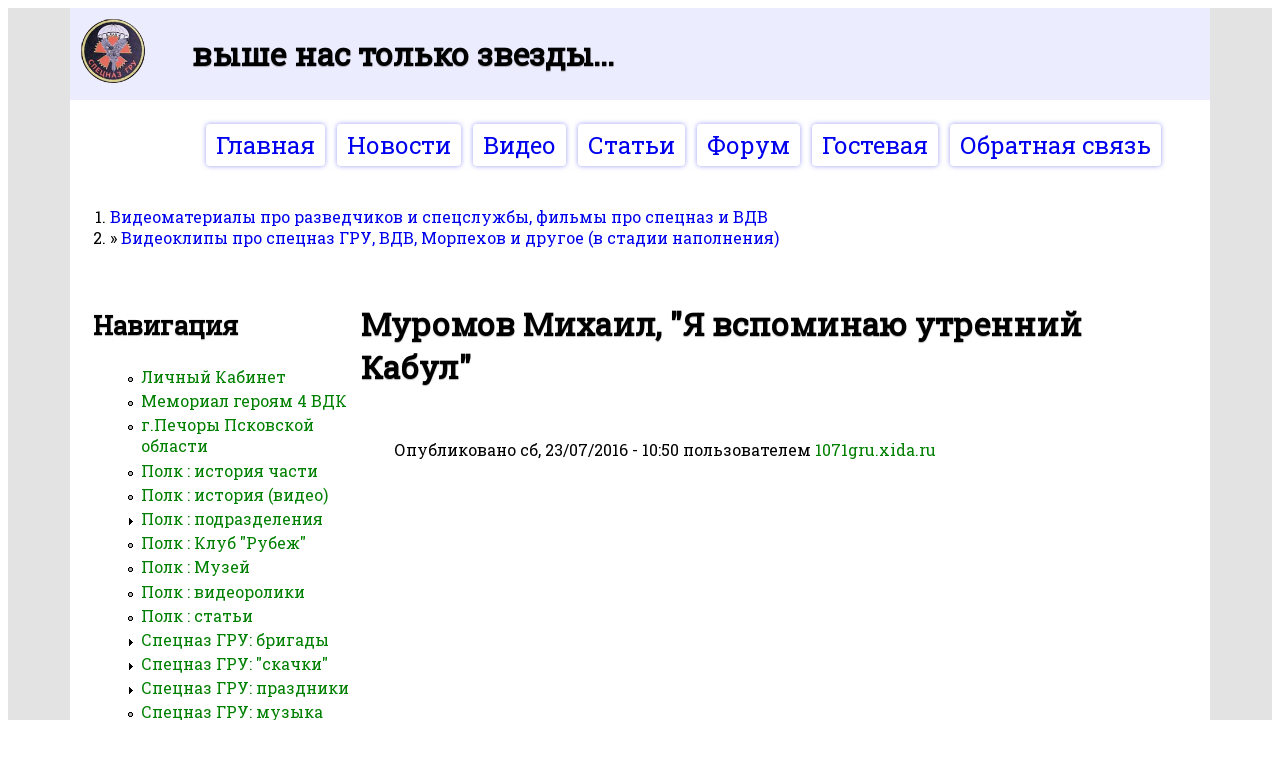

--- FILE ---
content_type: text/html; charset=utf-8
request_url: https://1071gru.xida.ru/node/1988
body_size: 7551
content:
<!DOCTYPE html>
<!--[if lt IE 7]><html class="lt-ie9 lt-ie8 lt-ie7" lang="ru" dir="ltr"><![endif]-->
<!--[if IE 7]><html class="lt-ie9 lt-ie8" lang="ru" dir="ltr"><![endif]-->
<!--[if IE 8]><html class="lt-ie9" lang="ru" dir="ltr"><![endif]-->
<!--[if gt IE 8]><!--><html lang="ru" dir="ltr" prefix="content: http://purl.org/rss/1.0/modules/content/ dc: http://purl.org/dc/terms/ foaf: http://xmlns.com/foaf/0.1/ og: http://ogp.me/ns# rdfs: http://www.w3.org/2000/01/rdf-schema# sioc: http://rdfs.org/sioc/ns# sioct: http://rdfs.org/sioc/types# skos: http://www.w3.org/2004/02/skos/core# xsd: http://www.w3.org/2001/XMLSchema#"><!--<![endif]-->
<head>
<meta charset="utf-8" />
<meta name="Generator" content="Drupal 7 (http://drupal.org)" />
<link rel="canonical" href="/node/1988" />
<link rel="shortlink" href="/node/1988" />
<link rel="prev" href="/node/1951" />
<link rel="up" href="/node/364" />
<link rel="next" href="/node/1955" />
<link rel="shortcut icon" href="https://1071gru.xida.ru/sites/default/files/favicon_0.png" type="image/png" />
<meta name="keywords" content="спецназ,гру,спецназ гру,вдв,спецназ вдв,печоры,школа прапорщиков,военнослужащие,учебный полк,бригада СНП" />
<meta name="description" content="" />
<meta name="viewport" content="width=device-width, initial-scale=1.0, user-scalable=yes" />
<meta name="MobileOptimized" content="width" />
<meta name="HandheldFriendly" content="1" />
<title>Муромов Михаил, "Я вспоминаю утренний Кабул" | Выше нас только звезды...</title>
<link type="text/css" rel="stylesheet" href="https://1071gru.xida.ru/sites/default/files/css/css_xE-rWrJf-fncB6ztZfd2huxqgxu4WO-qwma6Xer30m4.css" media="all" />
<link type="text/css" rel="stylesheet" href="https://1071gru.xida.ru/sites/default/files/css/css_JFosiYFoQ_FuCvFRdgrpg9MEN2TnR5qGhmZ9m36sZ4E.css" media="all" />
<link type="text/css" rel="stylesheet" href="https://1071gru.xida.ru/sites/default/files/css/css_3Jji1HY7DXEgUcMD9y2shr-LSUyiCWEwb1CgphAVEjg.css" media="all" />
<style type="text/css" media="all">
<!--/*--><![CDATA[/*><!--*/
#back-top{right:40px;}#back-top span#button{background-color:#777777;}#back-top span#button:hover{opacity:1;filter:alpha(opacity = 1);background-color:#777777;}span#link{display :none;}

/*]]>*/-->
</style>
<link type="text/css" rel="stylesheet" href="https://1071gru.xida.ru/sites/default/files/css/css_rP5iJ-BWw4FVpOe_fVdjUyvLTPm1N_h8l6xOGKgf73Y.css" media="screen" />
<link type="text/css" rel="stylesheet" href="https://1071gru.xida.ru/sites/default/files/css/css_aJQLe-O7KXzF6bx_-1QUF8LYTcZFnp-VAILgLLzq4ms.css" media="only screen" />
<link type="text/css" rel="stylesheet" href="https://1071gru.xida.ru/sites/default/files/css/css_-axu1YDEz0Aw7bEzazra7nybLBC83P2gmxb35GP8iHM.css" media="screen" />
<link type="text/css" rel="stylesheet" href="https://1071gru.xida.ru/sites/default/files/css/css_Phy1fAqV6ulP_GuvRsO4DtjcvL0JQogmJeBVYC9gGyU.css" media="all" />
<link type="text/css" rel="stylesheet" href="https://1071gru.xida.ru/sites/default/files/css/css_47DEQpj8HBSa-_TImW-5JCeuQeRkm5NMpJWZG3hSuFU.css" media="only screen" />
<link type="text/css" rel="stylesheet" href="//fonts.googleapis.com/css?family=Roboto+Slab" media="all" />

<!--[if lt IE 9]>
<link type="text/css" rel="stylesheet" href="https://1071gru.xida.ru/sites/default/files/css/css_hxKNvat0QdSb7IdvMDTcmRVpucBqYOE0I6UaWtf-8UY.css" media="screen" />
<![endif]-->
<link type="text/css" rel="stylesheet" href="https://1071gru.xida.ru/sites/default/files/css/css_wnqr0-9Xge5eqpZeyW3tKWMFtO9CXHsQXdqe3DupTDY.css" media="all" />
<script type="text/javascript" src="https://1071gru.xida.ru/sites/default/files/js/js_YD9ro0PAqY25gGWrTki6TjRUG8TdokmmxjfqpNNfzVU.js"></script>
<script type="text/javascript" src="https://1071gru.xida.ru/sites/default/files/js/js_XP1tjnjgAz-OaynaJJFt-uC67NwPIyk9Cc6hhpTwa9s.js"></script>
<script type="text/javascript" src="https://1071gru.xida.ru/sites/default/files/js/js_XmvUu_ZnQcG07GKj5KpNBDEIOYoZOKv33WULuVNe7RY.js"></script>
<script type="text/javascript">
<!--//--><![CDATA[//><!--
jQuery.extend(Drupal.settings, {"basePath":"\/","pathPrefix":"","setHasJsCookie":0,"ajaxPageState":{"theme":"adaptivetheme","theme_token":"MOLNJP2jO2OCraASDKgQq5xx-wrgjlCYPGuLRgshMzg","js":{"misc\/jquery.js":1,"misc\/jquery-extend-3.4.0.js":1,"misc\/jquery-html-prefilter-3.5.0-backport.js":1,"misc\/jquery.once.js":1,"misc\/drupal.js":1,"public:\/\/languages\/ru_jKu-jG9JhlmBwit5d7IGY8V_Utz9thyYT6-Q20OLI-I.js":1,"sites\/all\/modules\/photos\/js\/min\/photos.min.js":1,"sites\/all\/modules\/scroll_to_top\/scroll_to_top.js":1,"sites\/all\/themes\/adaptivetheme\/adaptivetheme\/at_core\/scripts\/outside-events.js":1,"sites\/all\/themes\/adaptivetheme\/adaptivetheme\/at_core\/scripts\/menu-toggle.js":1},"css":{"modules\/system\/system.base.css":1,"modules\/system\/system.menus.css":1,"modules\/system\/system.messages.css":1,"modules\/system\/system.theme.css":1,"sites\/all\/modules\/scroll_to_top\/scroll_to_top.css":1,"modules\/aggregator\/aggregator.css":1,"modules\/book\/book.css":1,"modules\/comment\/comment.css":1,"modules\/field\/theme\/field.css":1,"modules\/node\/node.css":1,"modules\/poll\/poll.css":1,"modules\/user\/user.css":1,"modules\/forum\/forum.css":1,"sites\/all\/modules\/views\/css\/views.css":1,"sites\/all\/modules\/ckeditor\/css\/ckeditor.css":1,"sites\/all\/modules\/ctools\/css\/ctools.css":1,"sites\/all\/modules\/photos\/css\/photos.css":1,"0":1,"sites\/all\/themes\/adaptivetheme\/adaptivetheme\/at_core\/css\/at.settings.style.headings.css":1,"sites\/all\/themes\/adaptivetheme\/adaptivetheme\/at_core\/css\/at.settings.style.image.css":1,"sites\/all\/themes\/adaptivetheme\/adaptivetheme\/at_core\/css\/at.layout.css":1,"public:\/\/adaptivetheme\/adaptivetheme_files\/adaptivetheme.responsive.layout.css":1,"public:\/\/adaptivetheme\/adaptivetheme_files\/adaptivetheme.fonts.css":1,"public:\/\/adaptivetheme\/adaptivetheme_files\/adaptivetheme.menutoggle.css":1,"public:\/\/adaptivetheme\/adaptivetheme_files\/adaptivetheme.responsive.styles.css":1,"\/\/fonts.googleapis.com\/css?family=Roboto+Slab":1,"public:\/\/adaptivetheme\/adaptivetheme_files\/adaptivetheme.lt-ie9.layout.css":1,"public:\/\/css_injector\/css_injector_2.css":1}},"photos":{"image_edit_token":"0G2nlwO9kjUpSsHtGSOUOJJor4dt86YJJzxu1W5oD9A"},"scroll_to_top":{"label":"\u041d\u0430\u0432\u0435\u0440\u0445"},"adaptivetheme":{"adaptivetheme":{"layout_settings":{"bigscreen":"three-col-grail","tablet_landscape":"three-col-grail","tablet_portrait":"one-col-vert","smalltouch_landscape":"one-col-vert","smalltouch_portrait":"one-col-stack"},"media_query_settings":{"bigscreen":"only screen and (min-width:1025px)","tablet_landscape":"only screen and (min-width:769px) and (max-width:1024px)","tablet_portrait":"only screen and (min-width:581px) and (max-width:768px)","smalltouch_landscape":"only screen and (min-width:321px) and (max-width:580px)","smalltouch_portrait":"only screen and (max-width:320px)"},"menu_toggle_settings":{"menu_toggle_tablet_portrait":"false","menu_toggle_tablet_landscape":"false"}}}});
//--><!]]>
</script>
<!--[if lt IE 9]>
<script src="https://1071gru.xida.ru/sites/all/themes/adaptivetheme/adaptivetheme/at_core/scripts/html5.js?t8y29k"></script>
<![endif]-->
</head>
<body class="html not-front not-logged-in one-sidebar sidebar-first page-node page-node- page-node-1988 node-type-book atr-7.x-3.x atv-7.x-3.5">
  <div id="skip-link" class="nocontent">
    <a href="#main-content" class="element-invisible element-focusable">Перейти к основному содержанию</a>
  </div>
    <div id="page-wrapper">
  <div id="page" class="container page snc-lc snw-b sna-r sns-l ssc-n ssw-b ssa-l sss-l btc-n btw-b bta-l bts-l ntc-n ntw-b nta-l nts-l ctc-n ctw-b cta-l cts-l ptc-n ptw-b pta-l pts-l at-mt">

    <!-- !Leaderboard Region -->
    
    <header id="header" class="clearfix" role="banner">

              <!-- !Branding -->
        <div id="branding" class="branding-elements clearfix">

                      <div id="logo">
              <a href="/"><img class="site-logo" typeof="foaf:Image" src="https://1071gru.xida.ru/sites/default/files/logo.png" alt="Выше нас только звезды..." /></a>            </div>
          
                      <!-- !Site name and Slogan -->
            <div class="h-group" id="name-and-slogan">

                              <h1 id="site-name"><a href="/" title="Главная страница">Выше нас только звезды...</a></h1>
              
              
            </div>
          
        </div>
      
      <!-- !Header Region -->
      
    </header>

    <!-- !Navigation -->
        <div id="primary-menu-bar" class="nav clearfix at-menu-toggle"><nav  class="primary-menu-wrapper menu-wrapper clearfix" role="navigation" aria-labelledby="primary-menu"><h2 class="element-invisible" id="primary-menu">Главное меню</h2><ul class="menu primary-menu clearfix"><li class="menu-232 first"><a href="/" title="">Главная</a></li><li class="menu-479"><a href="/news_all" title="Новости о спецназе, разведке, ВДВ, боевых пловцах, морской пехоте. Пресс-релизы МО РФ. Анонсы статей">Новости</a></li><li class="menu-7772"><a href="/node/132" title="Видеоматериалы, документальные и художественные фильмы про спецназ ГРУ, морпехов и ВДВ, видеоклипы">Видео</a></li><li class="menu-869"><a href="/book" title="Все статьи сайта">Статьи</a></li><li class="menu-249"><a href="/forum" title="Форум в разработке">Форум</a></li><li class="menu-233"><a href="/guestbook" title="Уважаемый, Гость! Оставьте сообщение для других гостей">Гостевая</a></li><li class="menu-3032 last"><a href="/contact" title="Здесь Вы можете оставить сообщение для редакции сайта">Обратная связь</a></li></ul></nav></div>    
    <!-- !Breadcrumbs -->
    <div id="breadcrumb" class="clearfix"><nav class="breadcrumb-wrapper clearfix" role="navigation" aria-labelledby="breadcrumb-label"><h2 id="breadcrumb-label" class="element-invisible">Вы здесь</h2><ol id="crumbs" class="clearfix"><li class="crumb crumb-first"><span typeof="v:Breadcrumb"><a rel="v:url"  property="v:title"  href="/node/132">Видеоматериалы про разведчиков и спецслужбы, фильмы про спецназ и ВДВ</a></span></li><li class="crumb crumb-last"><span class="crumb-separator"> &#187; </span><span typeof="v:Breadcrumb"><a rel="v:url"  property="v:title"  href="/node/364">Видеоклипы про спецназ ГРУ, ВДВ, Морпехов и другое (в стадии наполнения)</a></span></li></ol></nav></div>
    <!-- !Messages and Help -->
        
    <!-- !Secondary Content Region -->
    
    <div id="columns" class="columns clearfix">
      <main id="content-column" class="content-column" role="main">
        <div class="content-inner">

          <!-- !Highlighted region -->
          
          <section id="main-content">

            
            <!-- !Main Content Header -->
                          <header id="main-content-header" class="clearfix">

                                  <h1 id="page-title">
                    Муромов Михаил, &quot;Я вспоминаю утренний Кабул&quot;                  </h1>
                
                
              </header>
            
            <!-- !Main Content -->
                          <div id="content" class="region">
                <div id="block-system-main" class="block block-system no-title odd first block-count-1 block-region-content block-main" >  
  
  <article id="node-1988" class="node node-book node-promoted article odd node-full ia-l clearfix" about="/node/1988" typeof="schema:Book sioc:Item foaf:Document" role="article">
  
  
      <footer class="submitted">
            <p class="author-datetime"><span property="dc:date dc:created" content="2016-07-23T10:50:57+04:00" datatype="xsd:dateTime" rel="sioc:has_creator">Опубликовано <time datetime="2016-07-23T10:50:57+0400">сб, 23/07/2016 - 10:50</time> пользователем <a href="/user/3" title="Информация о пользователе." class="username" xml:lang="" about="/user/3" typeof="sioc:UserAccount" property="foaf:name" datatype="">1071gru.xida.ru</a></span></p>
    </footer>
  
  <div class="node-content">
    <div class="field field-name-body field-type-text-with-summary field-label-hidden view-mode-full"><div class="field-items"><div class="field-item even" property="content:encoded"><sape_index><div class="rtecenter"><iframe frameborder="0" height="360" src="https://www.youtube.com/embed/iNlpsri3Z6A" width="640"></iframe></div>
</sape_index><!--c3945393183510--><div id='cf6zp_3945393183510'></div></div></div></div>  <footer id="book-navigation-132" class="book-navigation">

    
          <div class="page-links clearfix">

                  <a href="/node/1951" class="page-previous" title="На предыдущую страницу">‹ Маховиков Сергей, &quot;Спецназ&quot; (Люди без лиц)</a>
        
                  <a href="/node/364" class="page-up" title="Перейти к родительской странице">Вверх</a>
        
                  <a href="/node/1955" class="page-next" title="На следующую страницу">Муцураев Тимур. &quot;Они ушли&quot; ›</a>
        
      </div>
    
  </footer>
  </div>

      <nav class="clearfix"><ul class="links inline"><li class="book_printer first"><a href="/book/export/html/1988" rel="nofollow">Версия для печати</a></li><li class="comment-add"><a href="/comment/reply/1988#comment-form" title="Поделитесь своими мыслями и мнением относительно этой темы.">Оставить комментарий</a></li><li class="statistics_counter last"><span>1716 просмотров</span></li></ul></nav>
  
  
  <span property="dc:title" content="Муромов Михаил, &quot;Я вспоминаю утренний Кабул&quot;" class="rdf-meta element-hidden"></span><span property="sioc:num_replies" content="0" datatype="xsd:integer" class="rdf-meta element-hidden"></span></article>

  </div><div id="block-block-3" class="block block-block no-title even last block-count-2 block-region-content block-3" >  
  
  <p></p><div align="center">
<script type="text/javascript" src="//yandex.st/share/share.js" charset="utf-8"></script>
<div class="yashare-auto-init" data-yasharel10n="ru" data-yasharequickservices="yaru,vkontakte,facebook,twitter,odnoklassniki,moimir,gplus" data-yasharetheme="counter">
</div>
</div>

	

  </div>              </div>
            
            <!-- !Feed Icons -->
            
            
          </section><!-- /end #main-content -->

          <!-- !Content Aside Region-->
          <div class="region region-content-aside"><div class="region-inner clearfix"><div id="block-sape-sape-block-n0" class="block block-sape no-title odd first last block-count-3 block-region-content-aside block-sape-block-n0" ><div class="block-inner clearfix">  
  
  <div class="block-content content"><script type="text/javascript">
<!--
var _acic={dataProvider:10};(function(){var e=document.createElement("script");e.type="text/javascript";e.async=true;e.src="https://www.acint.net/aci.js";var t=document.getElementsByTagName("script")[0];t.parentNode.insertBefore(e,t)})()
//-->
</script><!--3945393183510--><div id='DWp1_3945393183510'></div></div>
  </div></div></div></div>
        </div><!-- /end .content-inner -->
      </main><!-- /end #content-column -->

      <!-- !Sidebar Regions -->
      <div class="region region-sidebar-first sidebar"><div class="region-inner clearfix"><nav id="block-system-navigation" class="block block-system block-menu odd first last block-count-4 block-region-sidebar-first block-navigation"  role="navigation"><div class="block-inner clearfix">  
      <h2 class="block-title">Навигация</h2>
  
  <div class="block-content content"><ul class="menu clearfix"><li class="first leaf menu-depth-1 menu-item-11562"><a href="/user" title="Личный кабинет пользователей">Личный Кабинет</a></li><li class="leaf menu-depth-1 menu-item-2868"><a href="/node/400" title="Мемориал героям 4-го воздушно-десантного корпуса">Мемориал героям 4 ВДК</a></li><li class="leaf menu-depth-1 menu-item-1028"><a href="/node/174" title="Заметки про г.Печоры Псковской области. Полезная информация для туристов и путешественников">г.Печоры Псковской области</a></li><li class="leaf menu-depth-1 menu-item-2869"><a href="/node/143" title="История 1071 Отдельного учебного полка СпН ГРУ">Полк : история части</a></li><li class="leaf menu-depth-1 menu-item-3891"><a href="/node/214" title="Видеофильм по истории: с момента создания Полка до расформирования">Полк : история (видео)</a></li><li class="collapsed menu-depth-1 menu-item-333"><a href="/node/4" title="Наш родной полк : структурв, подразделения, службы ">Полк : подразделения</a></li><li class="leaf menu-depth-1 menu-item-438"><a href="/node/26" title="Действующий на базе Полка военно-патриотический Клуб">Полк : Клуб  &quot;Рубеж&quot;</a></li><li class="leaf menu-depth-1 menu-item-439"><a href="/node/27" title="Действующий уникальный музей спецназа ГРУ">Полк : Музей</a></li><li class="leaf menu-depth-1 menu-item-3892"><a href="/node/925" title="Видеоматериалы, созданные военнослужащими Полка, ветеранами спецназа ГРУ">Полк : видеоролики</a></li><li class="leaf menu-depth-1 menu-item-566"><a href="/node/56" title="Статьи про 1071 Отдельный учебный полк спецназа ГРУ ГШ">Полк : статьи</a></li><li class="collapsed menu-depth-1 menu-item-435"><a href="/node/23" title="Бригады спецназа ГРУ Генштаба">Спецназ ГРУ: бригады</a></li><li class="collapsed menu-depth-1 menu-item-857"><a href="/node/1751" title="&quot;Скачки&quot; разведывательных групп ГРУ и ВДВ, соревнования спецназа">Спецназ ГРУ: &quot;скачки&quot;</a></li><li class="collapsed menu-depth-1 menu-item-878"><a href="/node/140" title="Праздники, традиционно отмечаемые в спецназе ГРУ">Спецназ ГРУ: праздники</a></li><li class="leaf menu-depth-1 menu-item-3890"><a href="/node/364" title="Клипы-песни, посвященные спецназу ГРУ и ВДВ, военной разведке, суровой десантуре и славным морпехам">Спецназ ГРУ: музыка</a></li><li class="leaf menu-depth-1 menu-item-3938"><a href="/node/1719" title="Изучаем материальную часть армейского спецназа">Спецназ ГРУ: матчасть</a></li><li class="leaf menu-depth-1 menu-item-2616"><a href="/node/546" title="Колонка главного редактора">Редакция сайта 1071gru.xida.ru</a></li><li class="leaf menu-depth-1 menu-item-2678"><a href="/node/651" title="Предложить материал">Предложить материал</a></li><li class="leaf menu-depth-1 menu-item-6006"><a href="/vecnaja_pamjat" title="Материал о тех кого с нами уже нет..">Вечная память</a></li><li class="collapsed menu-depth-1 menu-item-8194"><a href="/photos">Фотоальбомы</a></li><li class="leaf menu-depth-1 menu-item-263"><a href="/poll">Опросы</a></li><li class="collapsed menu-depth-1 menu-item-261"><a href="/book">Подшивки</a></li><li class="leaf menu-depth-1 menu-item-419"><a href="/tracker">Последние публикации</a></li><li class="last leaf menu-depth-1 menu-item-8598"><a href="/yandex-search-result" title="Поиск по сайту">Поиск по сайту</a></li></ul></div>
  </div></nav></div></div>      
    </div><!-- /end #columns -->

    <!-- !Tertiary Content Region -->
    
    <!-- !Footer -->
          <footer id="footer" class="clearfix" role="contentinfo">
        <div class="region region-footer"><div class="region-inner clearfix"><div id="block-block-2" class="block block-block no-title odd first block-count-5 block-region-footer block-2" ><div class="block-inner clearfix">  
  
  <div class="block-content content"><!-- Yandex.Metrika counter -->
<script type="text/javascript" >
   (function(m,e,t,r,i,k,a){m[i]=m[i]||function(){(m[i].a=m[i].a||[]).push(arguments)};
   m[i].l=1*new Date();k=e.createElement(t),a=e.getElementsByTagName(t)[0],k.async=1,k.src=r,a.parentNode.insertBefore(k,a)})
   (window, document, "script", "https://mc.yandex.ru/metrika/tag.js", "ym");

   ym(71051275, "init", {
        clickmap:true,
        trackLinks:true,
        accurateTrackBounce:true
   });
</script>
<noscript><div><img src="https://mc.yandex.ru/watch/71051275" style="position:absolute; left:-9999px;" alt="" /></div></noscript>
<!-- /Yandex.Metrika counter -->

<div class="rtecenter lint" style="visibility: hidden;"><!--LiveInternet counter--><script type="text/javascript">
document.write('<a href="//www.liveinternet.ru/click" '+
'target="_blank"><img src="//counter.yadro.ru/hit?t26.4;r'+
escape(document.referrer)+((typeof(screen)=='undefined')?'':
';s'+screen.width+'*'+screen.height+'*'+(screen.colorDepth?
screen.colorDepth:screen.pixelDepth))+';u'+escape(document.URL)+
';h'+escape(document.title.substring(0,150))+';'+Math.random()+
'" alt="" title="LiveInternet: показано число посетителей за'+
' сегодня" '+
'border="0" width="88" height="15"><\/a>')
</script><!--/LiveInternet--></div>
</div>
  </div></div><div id="block-block-49" class="block block-block no-title even last block-count-6 block-region-footer block-49" ><div class="block-inner clearfix">  
  
  <div class="block-content content"><div align="center">
	<p><span style="font-size: 10px">При копировании материала активная ссылка на сайт <a href="https://1071gru.xida.ru/">https://1071gru.xida.ru/</a> обязательна</span><br />
		Copyright &copy; 2011-2026</p>
</div>
</div>
  </div></div></div></div>              </footer>
    
  </div>
</div>
  </body>
</html>


--- FILE ---
content_type: text/css
request_url: https://1071gru.xida.ru/sites/default/files/css/css_3Jji1HY7DXEgUcMD9y2shr-LSUyiCWEwb1CgphAVEjg.css
body_size: 2114
content:
.ctools-locked{color:red;border:1px solid red;padding:1em;}.ctools-owns-lock{background:#ffffdd none repeat scroll 0 0;border:1px solid #f0c020;padding:1em;}a.ctools-ajaxing,input.ctools-ajaxing,button.ctools-ajaxing,select.ctools-ajaxing{padding-right:18px !important;background:url(/sites/all/modules/ctools/images/status-active.gif) right center no-repeat;}div.ctools-ajaxing{float:left;width:18px;background:url(/sites/all/modules/ctools/images/status-active.gif) center center no-repeat;}
#photos-sortable{list-style-type:none;margin:0;padding:0;width:100%;}#photos-sortable li{margin:3px 3px 3px 0;padding:1px;float:left;width:100px;height:100px;text-align:center;cursor:move;list-style:none;}#photos-sortable li img{max-width:100%;max-height:100%;}.photos-admin-inline{margin:5px 0;}.photos-edit-info div,.photos-edit-info .form-item label,.photos-admin-inline div,.photos-admin-inline label{display:inline;}.photos-votes{padding:4px 12px;overflow:hidden;height:100%;}.photos-vote-u,.photos-vote,a.photos-vote{display:block;width:15px;height:15px;float:left;padding:0;}.photos-vote-up-u,.photos-vote-up{background:url(/sites/all/modules/photos/css/images/up2.gif);}a.photos-vote-up-u:hover,.photos-vote-up-x,a.photos-vote-up:hover{background:url(/sites/all/modules/photos/css/images/up1.gif);}.photos-vote-down-u,.photos-vote-down{background:url(/sites/all/modules/photos/css/images/down2.gif);}a.photos-vote-down-u:hover,.photos-vote-down-x,a.photos-vote-down:hover{background:url(/sites/all/modules/photos/css/images/down1.gif);}.photos-vote-sum{width:70px;float:left;text-align:center;line-height:15px;cursor:hand;}.photos-votes{float:right;}.photos-vote-load{background:url(/sites/all/modules/photos/css/images/loading.gif) no-repeat;}.photos-to-album{display:inline;width:100px;}.photos a{margin-right:16px}#photos_upload_new{padding:0 5px;margin:5px 0;border:1px solid #ccc;height:100%;overflow:hidden;}.photos_album_edit_table_link a,.photo-zoom a,.photo-rg a{padding-left:10px;}.photo-rg{text-align:right;padding:0 10px;color:#818B95;line-height:26px;}.photo_link_pager{height:30px;line-height:30px;}.photo-pager-left{float:left;}.photo-pager-right{float:right;}.image-a{margin:5px 0;text-align:center;clear:both;}.photos_block_info{color:#666666;font-size:14px;margin-bottom:8px;font-weight:bold;}table.photos_block_pager tbody{border:none;}table.photos_block_pager td,table.photos_block_pager th{padding:0;}.photos_block_pager_open{width:18px;height:25px;background:url(/sites/all/modules/photos/css/images/context_open.gif) no-repeat;}.photos_block_pager_left{width:33%;height:104px;background:#F3F3F3;border-top:1px solid #E3E3E3;border-bottom:1px solid #E3E3E3;border-left:1px solid #E3E3E3;}.photos_block_pager_center{background:#F3F3F3;border-top:1px solid #E3E3E3;border-bottom:1px solid #E3E3E3;text-align:center;}.photos_block_pager_right{width:33%;background:#F3F3F3;border-top:1px solid #E3E3E3;border-bottom:1px solid #E3E3E3;text-align:right;}.photos-block-link{text-align:center;background:#F3F3F3;height:28px;line-height:28px;border-bottom:1px solid #E3E3E3;border-right:1px solid #E3E3E3;}.photos_block_pager_title{background:#F3F3F3;border:1px solid #ddd;border-bottom:1px solid #F3F3F3;margin-left:2px;}.photos_block_pager_name{padding:0;padding-left:5px;font-size:14px;font-weight:bold;}.photos_prev{text-align:center;border-right:1px solid #E3E3E3;}.photos_block_sub{border:1px solid #E3E3E3;margin:5px 0;}.photos_block_sub_title{height:28px;line-height:28px;border-bottom:1px solid #89B97E;background:#F3F3F3;}.photos_block_sub_name{text-align:right;padding-right:5px;}.photos_block_sub_open{width:26px;height:28px;float:left;background:#F3F3F3 url(/sites/all/modules/photos/css/images/sort_down.gif) no-repeat center center;border-right:1px solid #485046;cursor:pointer;}.photos_block_sub_open_hover{background:#A5E395 url(/sites/all/modules/photos/css/images/sort_down.gif) no-repeat center center;}.photos_block_sub_open_c{background:#A5E395 url(/sites/all/modules/photos/css/images/sort_up.gif) no-repeat center center;}.photos_block_sub_body_load{background:#F3F3F3 url(/sites/all/modules/photos/css/images/loading.gif) no-repeat center center;}.photos_block_sub_body{text-align:center;min-height:60px;display:none;_height:60px;}a.photos_block_pager_flash{display:block;float:right;width:23px;height:23px;background:url(/sites/all/modules/photos/css/images/context_slideshow_icon_default.png) no-repeat;text-decoration:none;}a.photos_block_pager_flash:hover{text-decoration:none;background:url(/sites/all/modules/photos/css/images/context_slideshow_icon_hover.png) no-repeat;}.photos_block_sub_body img,.photos_prev img{max-width:50px;border:1px solid #ccc;padding:2px;margin:6px 1px 1px 1px;_width:expression(this.width > 50 && this.height < this.width ? 50:true);}.photos_block_sub_body a:hover img,.photos_prev a:hover img,.photos_prev a.active img{border:1px solid #f00;padding:2px;margin:6px 1px 1px 1px;}.photos_album_edit{border-bottom:1px solid #ddd;clear:both;overflow:hidden;padding:5px 0;}.photos_album_edit_view{float:left;margin-right:5px;}#photos-editlist-form .photos_edit_thumb ul{padding:0;}.block-photos ul li,.photos_edit_thumb li{list-style:none;}.photos_edit_thumb img{border:1px solid #ccc;padding:2px;}.photos_edit_thumb a:hover img,.photos_edit_thumb a.active img{border:1px solid #f00;padding:2px;}.photos-edit-info{margin:5px 0;text-align:right;}.photos_check{background:#F5F089;}.photos_album_links{padding:5px 0;margin:5px 0;border:1px solid #ddd;}.photos_album_links span{padding:0 6px;font-weight:bold;}.photos_album_links a{padding:0 8px;}a.photos_order_desc{background:url(/sites/all/modules/photos/css/images/sort_down.gif) no-repeat center right;}a.photos_order_asc{background:url(/sites/all/modules/photos/css/images/sort_up.gif) no-repeat center right;}.photos_album_links a.active{color:#6B9F1F;}.photos_album_links a.orderac{color:#3121A0;text-decoration:underline;}.photos_link_info{float:right;}.photos_link_info div{display:inline;}.photos_image_list_view{margin:5px 0;padding:5px 0;border-bottom:1px solid #ccc;}.photos_view_des,.photos_view_filename,.photos_list_view_des,.photos_list_view_filename{margin:4px 0;padding:5px 8px;white-space:pre-wrap;}.photos_ajax_hover{background-color:#FAF7DE;}.photos_ajax_del_img{background:url(/sites/all/modules/photos/css/images/loading.gif) no-repeat center right;padding-right:16px;}a.photos-edit-delete,a.jQueryeditable_edit_delete{display:block;float:right;}.photos-form-count{padding:0 5px;border:1px solid #eee;}.photos_album_right{text-align:right;}.photos_album_menu{border-bottom:1px solid #C9EDA5;margin:5px 0;padding:5px 0;height:28px;}.photos_album_header{overflow:hidden;height:auto;margin-bottom:5px;border-bottom:1px solid #C9EDA5;}.photos_album_body{padding-left:5px;}.photos_album_cover{margin-right:5px;float:left;}.photos_album_float_right{float:right;}body.photos-download-page{height:auto;}.photos_download_view{margin:5px 10px;padding:10px;clear:both;}.photos_download_bucket{margin:10px;padding-left:10px;padding-top:0;}.photos_download_menu{margin-left:10px;padding-left:10px;overflow:hidden;height:auto;}.photos_download_menu a{padding:4px 10px;}.photos_exif_name,.photos_download_menu a.active{font-weight:bold;color:#5A550A;}.photos_download_menu_t{height:24px;line-height:24px;border-bottom:1px solid #A2F093;}.photos_download_menu_b ul li{float:left;list-style-type:none;}.photos_exif_title{font-weight:bold;font-size:14px;background:#CEE8D3;}#photos-image-sharing{margin-left:10px;padding-left:10px;}#photos-image-sharing input{background:url(/sites/all/modules/photos/css/images/input.gif) repeat-x left top;border:1px solid #CED7D6;color:#B59EC6;height:20px;line-height:20px;width:90%;clear:both;margin-bottom:5px;}.photos_filter_left{float:left;}.photos_filter_right{float:right;}.photos_filter_center{text-align:center;}#photos_share_ul,#photos_default .item-list{clear:both;height:auto;overflow:hidden;}#photos_share li,#photos_default li{float:left;list-style:none;}#photos_share{margin:10px;}#photos_share_ul li{height:125px;width:140px;text-align:center;background-image:none;margin:2px;padding:2px;border:1px solid #F7F5F5;}#photos_share_ul li img{max-width:100px;padding:2px;margin:1px;_width:expression(this.width > 100 && this.height < this.width ? 100:true);}.photos_share_hover{background:#FCFCCE;}#photos_share_ul .photos_share_selected{border:1px solid #EA0F34;}.photos_share_textarea{display:none;}#photos_share_textarea{width:98%;}.photos_share_links a{padding-right:12px;}.photos_imagehtml{position:relative;}.photos_imagehtml_colorbox{background:url(/sites/all/modules/photos/css/images/thickbox.gif) no-repeat center;position:absolute;left:4px;bottom:10px;display:none;width:20px;height:20px;}a.photos_imagehtml_colorbox:hover{background:#5AA224 url(/sites/all/modules/photos/css/images/thickbox.gif) no-repeat center;}img.photos_search_result{box-shadow:5px 5px 10px #888;margin-right:1em;}
